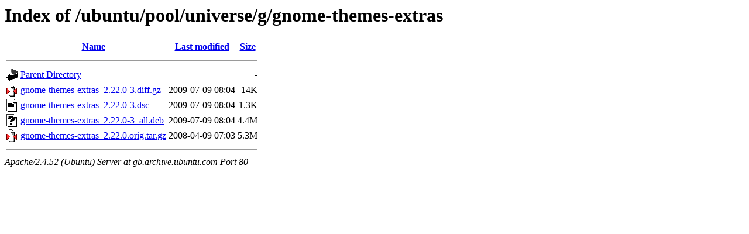

--- FILE ---
content_type: text/html;charset=UTF-8
request_url: http://gb.archive.ubuntu.com/ubuntu/pool/universe/g/gnome-themes-extras/
body_size: 569
content:
<!DOCTYPE HTML PUBLIC "-//W3C//DTD HTML 3.2 Final//EN">
<html>
 <head>
  <title>Index of /ubuntu/pool/universe/g/gnome-themes-extras</title>
 </head>
 <body>
<h1>Index of /ubuntu/pool/universe/g/gnome-themes-extras</h1>
  <table>
   <tr><th valign="top"><img src="/icons/blank.gif" alt="[ICO]"></th><th><a href="?C=N;O=D">Name</a></th><th><a href="?C=M;O=A">Last modified</a></th><th><a href="?C=S;O=A">Size</a></th></tr>
   <tr><th colspan="4"><hr></th></tr>
<tr><td valign="top"><img src="/icons/back.gif" alt="[PARENTDIR]"></td><td><a href="/ubuntu/pool/universe/g/">Parent Directory</a></td><td>&nbsp;</td><td align="right">  - </td></tr>
<tr><td valign="top"><img src="/icons/compressed.gif" alt="[   ]"></td><td><a href="gnome-themes-extras_2.22.0-3.diff.gz">gnome-themes-extras_2.22.0-3.diff.gz</a></td><td align="right">2009-07-09 08:04  </td><td align="right"> 14K</td></tr>
<tr><td valign="top"><img src="/icons/text.gif" alt="[TXT]"></td><td><a href="gnome-themes-extras_2.22.0-3.dsc">gnome-themes-extras_2.22.0-3.dsc</a></td><td align="right">2009-07-09 08:04  </td><td align="right">1.3K</td></tr>
<tr><td valign="top"><img src="/icons/unknown.gif" alt="[   ]"></td><td><a href="gnome-themes-extras_2.22.0-3_all.deb">gnome-themes-extras_2.22.0-3_all.deb</a></td><td align="right">2009-07-09 08:04  </td><td align="right">4.4M</td></tr>
<tr><td valign="top"><img src="/icons/compressed.gif" alt="[   ]"></td><td><a href="gnome-themes-extras_2.22.0.orig.tar.gz">gnome-themes-extras_2.22.0.orig.tar.gz</a></td><td align="right">2008-04-09 07:03  </td><td align="right">5.3M</td></tr>
   <tr><th colspan="4"><hr></th></tr>
</table>
<address>Apache/2.4.52 (Ubuntu) Server at gb.archive.ubuntu.com Port 80</address>
</body></html>
